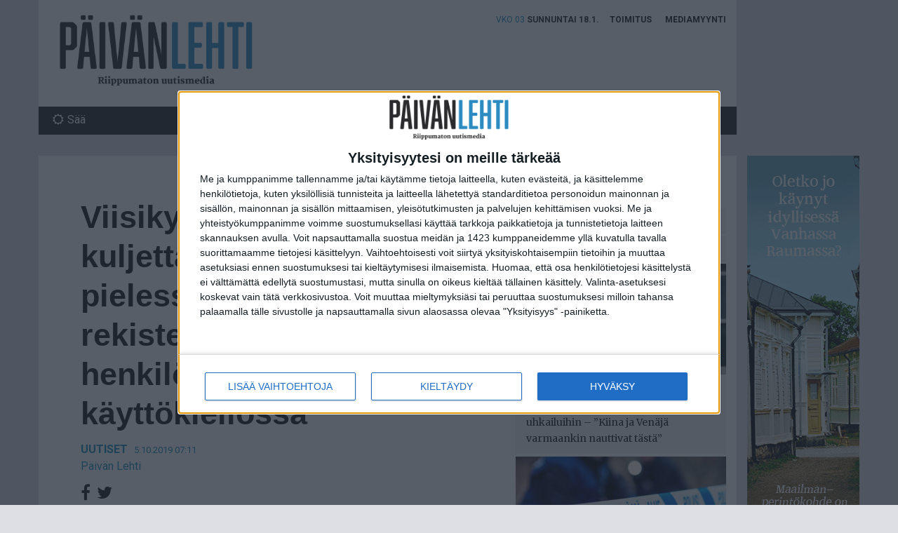

--- FILE ---
content_type: text/html; charset=UTF-8
request_url: https://www.paivanlehti.fi/viisikymppisella-kuljettajalla-lahes-kaikki-pielessa-ei-ajokorttia-ja-rekisterikilveton-henkiloautokin-oli-kayttokiellossa/
body_size: 12270
content:
<!DOCTYPE html>
<!--[if IE 7]>
<html class="ie ie7" lang="fi">
<![endif]-->
<!--[if IE 8]>
<html class="ie ie8" lang="fi">
<![endif]-->
<!--[if !(IE 7) & !(IE 8)]><!-->
<html lang="fi">
<!--<![endif]-->
<head>
	<meta charset="UTF-8">
	<meta name="viewport" content="width=device-width, initial-scale=1">
		<link rel="profile" href="http://gmpg.org/xfn/11">

	<link rel="apple-touch-icon" sizes="60x60" href="https://www.paivanlehti.fi/content/themes/propaganda/icons/apple-touch-icon-60x60.png" />
	<link rel="apple-touch-icon" sizes="72x72" href="https://www.paivanlehti.fi/content/themes/propaganda/icons/apple-touch-icon-72x72.png" />
	<link rel="apple-touch-icon" sizes="76x76" href="https://www.paivanlehti.fi/content/themes/propaganda/icons/apple-touch-icon-76x76.png" />
	<link rel="apple-touch-icon" sizes="114x114" href="https://www.paivanlehti.fi/content/themes/propaganda/icons/apple-touch-icon-114x114.png" />
	<link rel="apple-touch-icon" sizes="120x120" href="https://www.paivanlehti.fi/content/themes/propaganda/icons/apple-touch-icon-120x120.png" />
	<link rel="apple-touch-icon" sizes="144x144" href="https://www.paivanlehti.fi/content/themes/propaganda/icons/apple-touch-icon-144x144.png" />
		<link rel="icon" type="image/png" href="https://www.paivanlehti.fi/content/themes/propaganda/icons/favicon-32x32.png" sizes="32x32" />
	<link rel="icon" type="image/png" href="https://www.paivanlehti.fi/content/themes/propaganda/icons/favicon-96x96.png" sizes="96x96" />
	<meta property="og:type" content="article" />
	
	<!-- InMobi Choice. Consent Manager Tag v3.0 (for TCF 2.2) -->
<script type="text/javascript" async=true>
(function() {
  var host = window.location.hostname;
  var element = document.createElement('script');
  var firstScript = document.getElementsByTagName('script')[0];
  var url = 'https://cmp.inmobi.com'
    .concat('/choice/', 'Hu2HkNXcJXbpK', '/', host, '/choice.js?tag_version=V3');
  var uspTries = 0;
  var uspTriesLimit = 3;
  element.async = true;
  element.type = 'text/javascript';
  element.src = url;

  firstScript.parentNode.insertBefore(element, firstScript);

  function makeStub() {
    var TCF_LOCATOR_NAME = '__tcfapiLocator';
    var queue = [];
    var win = window;
    var cmpFrame;

    function addFrame() {
      var doc = win.document;
      var otherCMP = !!(win.frames[TCF_LOCATOR_NAME]);

      if (!otherCMP) {
        if (doc.body) {
          var iframe = doc.createElement('iframe');

          iframe.style.cssText = 'display:none';
          iframe.name = TCF_LOCATOR_NAME;
          doc.body.appendChild(iframe);
        } else {
          setTimeout(addFrame, 5);
        }
      }
      return !otherCMP;
    }

    function tcfAPIHandler() {
      var gdprApplies;
      var args = arguments;

      if (!args.length) {
        return queue;
      } else if (args[0] === 'setGdprApplies') {
        if (
          args.length > 3 &&
          args[2] === 2 &&
          typeof args[3] === 'boolean'
        ) {
          gdprApplies = args[3];
          if (typeof args[2] === 'function') {
            args[2]('set', true);
          }
        }
      } else if (args[0] === 'ping') {
        var retr = {
          gdprApplies: gdprApplies,
          cmpLoaded: false,
          cmpStatus: 'stub'
        };

        if (typeof args[2] === 'function') {
          args[2](retr);
        }
      } else {
        if(args[0] === 'init' && typeof args[3] === 'object') {
          args[3] = Object.assign(args[3], { tag_version: 'V3' });
        }
        queue.push(args);
      }
    }

    function postMessageEventHandler(event) {
      var msgIsString = typeof event.data === 'string';
      var json = {};

      try {
        if (msgIsString) {
          json = JSON.parse(event.data);
        } else {
          json = event.data;
        }
      } catch (ignore) {}

      var payload = json.__tcfapiCall;

      if (payload) {
        window.__tcfapi(
          payload.command,
          payload.version,
          function(retValue, success) {
            var returnMsg = {
              __tcfapiReturn: {
                returnValue: retValue,
                success: success,
                callId: payload.callId
              }
            };
            if (msgIsString) {
              returnMsg = JSON.stringify(returnMsg);
            }
            if (event && event.source && event.source.postMessage) {
              event.source.postMessage(returnMsg, '*');
            }
          },
          payload.parameter
        );
      }
    }

    while (win) {
      try {
        if (win.frames[TCF_LOCATOR_NAME]) {
          cmpFrame = win;
          break;
        }
      } catch (ignore) {}

      if (win === window.top) {
        break;
      }
      win = win.parent;
    }
    if (!cmpFrame) {
      addFrame();
      win.__tcfapi = tcfAPIHandler;
      win.addEventListener('message', postMessageEventHandler, false);
    }
  };

  makeStub();

  var uspStubFunction = function() {
    var arg = arguments;
    if (typeof window.__uspapi !== uspStubFunction) {
      setTimeout(function() {
        if (typeof window.__uspapi !== 'undefined') {
          window.__uspapi.apply(window.__uspapi, arg);
        }
      }, 500);
    }
  };

  var checkIfUspIsReady = function() {
    uspTries++;
    if (window.__uspapi === uspStubFunction && uspTries < uspTriesLimit) {
      console.warn('USP is not accessible');
    } else {
      clearInterval(uspInterval);
    }
  };

  if (typeof window.__uspapi === 'undefined') {
    window.__uspapi = uspStubFunction;
    var uspInterval = setInterval(checkIfUspIsReady, 6000);
  }
})();
</script>
<!-- End InMobi Choice. Consent Manager Tag v3.0 (for TCF 2.2) -->
	
	<meta property="og:image" content="https://www.paivanlehti.fi/content/uploads/Poliisiasu-04102019-AOP-825x433.jpg" />
	<meta property="og:description" content="Mies puhalsi törkeää rattijuopumusta osoittavat lukemat ja huumausainepikatesti oli positiivinen." />
	<meta name="description" content="Mies puhalsi törkeää rattijuopumusta osoittavat lukemat ja huumausainepikatesti oli positiivinen." />
	<meta name="cpm-adcom-site-verification" content="ac0c896e9bbfe6e79eced4746997ca1e">
	<meta property="og:url" content="https://www.paivanlehti.fi/viisikymppisella-kuljettajalla-lahes-kaikki-pielessa-ei-ajokorttia-ja-rekisterikilveton-henkiloautokin-oli-kayttokiellossa/" />
	<meta property="og:image" content="https://www.paivanlehti.fi/content/themes/propaganda/img/paivanlehti-some.jpg" />
	<meta property="fb:admins" content="100000233161490" />
	<meta property="fb:admins" content="100003853343163" />
	<meta property="fb:admins" content="100000498847102" />
	<meta property="fb:admins" content="733354531" />
		<meta property="fb:page_id" content="1198570486829654" />
	<!--[if lt IE 9]>
	<script src="https://www.paivanlehti.fi/content/themes/propaganda/js/html5.js"></script>
	<![endif]-->
	<script>
	(function(){document.documentElement.className='js'})();
	document.getElementsByTagName("html")[0].setAttribute('class','wf-loading');
	document.getElementsByTagName("html")[0].setAttribute('className','wf-loading');
	</script>
	<title>Viisikymppisellä kuljettajalla lähes kaikki pielessä – ei ajokorttia ja rekisterikilvetön henkilöautokin oli käyttökiellossa &#8211; Päivän Lehti</title>
<meta name='robots' content='max-image-preview:large' />
<link rel='dns-prefetch' href='//ajax.googleapis.com' />
<link rel='dns-prefetch' href='//maxcdn.bootstrapcdn.com' />
<link rel="alternate" title="oEmbed (JSON)" type="application/json+oembed" href="https://www.paivanlehti.fi/wp-json/oembed/1.0/embed?url=https%3A%2F%2Fwww.paivanlehti.fi%2Fviisikymppisella-kuljettajalla-lahes-kaikki-pielessa-ei-ajokorttia-ja-rekisterikilveton-henkiloautokin-oli-kayttokiellossa%2F" />
<link rel="alternate" title="oEmbed (XML)" type="text/xml+oembed" href="https://www.paivanlehti.fi/wp-json/oembed/1.0/embed?url=https%3A%2F%2Fwww.paivanlehti.fi%2Fviisikymppisella-kuljettajalla-lahes-kaikki-pielessa-ei-ajokorttia-ja-rekisterikilveton-henkiloautokin-oli-kayttokiellossa%2F&#038;format=xml" />
<style id='wp-img-auto-sizes-contain-inline-css' type='text/css'>
img:is([sizes=auto i],[sizes^="auto," i]){contain-intrinsic-size:3000px 1500px}
/*# sourceURL=wp-img-auto-sizes-contain-inline-css */
</style>
<style id='wp-emoji-styles-inline-css' type='text/css'>

	img.wp-smiley, img.emoji {
		display: inline !important;
		border: none !important;
		box-shadow: none !important;
		height: 1em !important;
		width: 1em !important;
		margin: 0 0.07em !important;
		vertical-align: -0.1em !important;
		background: none !important;
		padding: 0 !important;
	}
/*# sourceURL=wp-emoji-styles-inline-css */
</style>
<style id='wp-block-library-inline-css' type='text/css'>
:root{--wp-block-synced-color:#7a00df;--wp-block-synced-color--rgb:122,0,223;--wp-bound-block-color:var(--wp-block-synced-color);--wp-editor-canvas-background:#ddd;--wp-admin-theme-color:#007cba;--wp-admin-theme-color--rgb:0,124,186;--wp-admin-theme-color-darker-10:#006ba1;--wp-admin-theme-color-darker-10--rgb:0,107,160.5;--wp-admin-theme-color-darker-20:#005a87;--wp-admin-theme-color-darker-20--rgb:0,90,135;--wp-admin-border-width-focus:2px}@media (min-resolution:192dpi){:root{--wp-admin-border-width-focus:1.5px}}.wp-element-button{cursor:pointer}:root .has-very-light-gray-background-color{background-color:#eee}:root .has-very-dark-gray-background-color{background-color:#313131}:root .has-very-light-gray-color{color:#eee}:root .has-very-dark-gray-color{color:#313131}:root .has-vivid-green-cyan-to-vivid-cyan-blue-gradient-background{background:linear-gradient(135deg,#00d084,#0693e3)}:root .has-purple-crush-gradient-background{background:linear-gradient(135deg,#34e2e4,#4721fb 50%,#ab1dfe)}:root .has-hazy-dawn-gradient-background{background:linear-gradient(135deg,#faaca8,#dad0ec)}:root .has-subdued-olive-gradient-background{background:linear-gradient(135deg,#fafae1,#67a671)}:root .has-atomic-cream-gradient-background{background:linear-gradient(135deg,#fdd79a,#004a59)}:root .has-nightshade-gradient-background{background:linear-gradient(135deg,#330968,#31cdcf)}:root .has-midnight-gradient-background{background:linear-gradient(135deg,#020381,#2874fc)}:root{--wp--preset--font-size--normal:16px;--wp--preset--font-size--huge:42px}.has-regular-font-size{font-size:1em}.has-larger-font-size{font-size:2.625em}.has-normal-font-size{font-size:var(--wp--preset--font-size--normal)}.has-huge-font-size{font-size:var(--wp--preset--font-size--huge)}.has-text-align-center{text-align:center}.has-text-align-left{text-align:left}.has-text-align-right{text-align:right}.has-fit-text{white-space:nowrap!important}#end-resizable-editor-section{display:none}.aligncenter{clear:both}.items-justified-left{justify-content:flex-start}.items-justified-center{justify-content:center}.items-justified-right{justify-content:flex-end}.items-justified-space-between{justify-content:space-between}.screen-reader-text{border:0;clip-path:inset(50%);height:1px;margin:-1px;overflow:hidden;padding:0;position:absolute;width:1px;word-wrap:normal!important}.screen-reader-text:focus{background-color:#ddd;clip-path:none;color:#444;display:block;font-size:1em;height:auto;left:5px;line-height:normal;padding:15px 23px 14px;text-decoration:none;top:5px;width:auto;z-index:100000}html :where(.has-border-color){border-style:solid}html :where([style*=border-top-color]){border-top-style:solid}html :where([style*=border-right-color]){border-right-style:solid}html :where([style*=border-bottom-color]){border-bottom-style:solid}html :where([style*=border-left-color]){border-left-style:solid}html :where([style*=border-width]){border-style:solid}html :where([style*=border-top-width]){border-top-style:solid}html :where([style*=border-right-width]){border-right-style:solid}html :where([style*=border-bottom-width]){border-bottom-style:solid}html :where([style*=border-left-width]){border-left-style:solid}html :where(img[class*=wp-image-]){height:auto;max-width:100%}:where(figure){margin:0 0 1em}html :where(.is-position-sticky){--wp-admin--admin-bar--position-offset:var(--wp-admin--admin-bar--height,0px)}@media screen and (max-width:600px){html :where(.is-position-sticky){--wp-admin--admin-bar--position-offset:0px}}

/*# sourceURL=wp-block-library-inline-css */
</style><style id='global-styles-inline-css' type='text/css'>
:root{--wp--preset--aspect-ratio--square: 1;--wp--preset--aspect-ratio--4-3: 4/3;--wp--preset--aspect-ratio--3-4: 3/4;--wp--preset--aspect-ratio--3-2: 3/2;--wp--preset--aspect-ratio--2-3: 2/3;--wp--preset--aspect-ratio--16-9: 16/9;--wp--preset--aspect-ratio--9-16: 9/16;--wp--preset--color--black: #000000;--wp--preset--color--cyan-bluish-gray: #abb8c3;--wp--preset--color--white: #ffffff;--wp--preset--color--pale-pink: #f78da7;--wp--preset--color--vivid-red: #cf2e2e;--wp--preset--color--luminous-vivid-orange: #ff6900;--wp--preset--color--luminous-vivid-amber: #fcb900;--wp--preset--color--light-green-cyan: #7bdcb5;--wp--preset--color--vivid-green-cyan: #00d084;--wp--preset--color--pale-cyan-blue: #8ed1fc;--wp--preset--color--vivid-cyan-blue: #0693e3;--wp--preset--color--vivid-purple: #9b51e0;--wp--preset--gradient--vivid-cyan-blue-to-vivid-purple: linear-gradient(135deg,rgb(6,147,227) 0%,rgb(155,81,224) 100%);--wp--preset--gradient--light-green-cyan-to-vivid-green-cyan: linear-gradient(135deg,rgb(122,220,180) 0%,rgb(0,208,130) 100%);--wp--preset--gradient--luminous-vivid-amber-to-luminous-vivid-orange: linear-gradient(135deg,rgb(252,185,0) 0%,rgb(255,105,0) 100%);--wp--preset--gradient--luminous-vivid-orange-to-vivid-red: linear-gradient(135deg,rgb(255,105,0) 0%,rgb(207,46,46) 100%);--wp--preset--gradient--very-light-gray-to-cyan-bluish-gray: linear-gradient(135deg,rgb(238,238,238) 0%,rgb(169,184,195) 100%);--wp--preset--gradient--cool-to-warm-spectrum: linear-gradient(135deg,rgb(74,234,220) 0%,rgb(151,120,209) 20%,rgb(207,42,186) 40%,rgb(238,44,130) 60%,rgb(251,105,98) 80%,rgb(254,248,76) 100%);--wp--preset--gradient--blush-light-purple: linear-gradient(135deg,rgb(255,206,236) 0%,rgb(152,150,240) 100%);--wp--preset--gradient--blush-bordeaux: linear-gradient(135deg,rgb(254,205,165) 0%,rgb(254,45,45) 50%,rgb(107,0,62) 100%);--wp--preset--gradient--luminous-dusk: linear-gradient(135deg,rgb(255,203,112) 0%,rgb(199,81,192) 50%,rgb(65,88,208) 100%);--wp--preset--gradient--pale-ocean: linear-gradient(135deg,rgb(255,245,203) 0%,rgb(182,227,212) 50%,rgb(51,167,181) 100%);--wp--preset--gradient--electric-grass: linear-gradient(135deg,rgb(202,248,128) 0%,rgb(113,206,126) 100%);--wp--preset--gradient--midnight: linear-gradient(135deg,rgb(2,3,129) 0%,rgb(40,116,252) 100%);--wp--preset--font-size--small: 13px;--wp--preset--font-size--medium: 20px;--wp--preset--font-size--large: 36px;--wp--preset--font-size--x-large: 42px;--wp--preset--spacing--20: 0.44rem;--wp--preset--spacing--30: 0.67rem;--wp--preset--spacing--40: 1rem;--wp--preset--spacing--50: 1.5rem;--wp--preset--spacing--60: 2.25rem;--wp--preset--spacing--70: 3.38rem;--wp--preset--spacing--80: 5.06rem;--wp--preset--shadow--natural: 6px 6px 9px rgba(0, 0, 0, 0.2);--wp--preset--shadow--deep: 12px 12px 50px rgba(0, 0, 0, 0.4);--wp--preset--shadow--sharp: 6px 6px 0px rgba(0, 0, 0, 0.2);--wp--preset--shadow--outlined: 6px 6px 0px -3px rgb(255, 255, 255), 6px 6px rgb(0, 0, 0);--wp--preset--shadow--crisp: 6px 6px 0px rgb(0, 0, 0);}:where(.is-layout-flex){gap: 0.5em;}:where(.is-layout-grid){gap: 0.5em;}body .is-layout-flex{display: flex;}.is-layout-flex{flex-wrap: wrap;align-items: center;}.is-layout-flex > :is(*, div){margin: 0;}body .is-layout-grid{display: grid;}.is-layout-grid > :is(*, div){margin: 0;}:where(.wp-block-columns.is-layout-flex){gap: 2em;}:where(.wp-block-columns.is-layout-grid){gap: 2em;}:where(.wp-block-post-template.is-layout-flex){gap: 1.25em;}:where(.wp-block-post-template.is-layout-grid){gap: 1.25em;}.has-black-color{color: var(--wp--preset--color--black) !important;}.has-cyan-bluish-gray-color{color: var(--wp--preset--color--cyan-bluish-gray) !important;}.has-white-color{color: var(--wp--preset--color--white) !important;}.has-pale-pink-color{color: var(--wp--preset--color--pale-pink) !important;}.has-vivid-red-color{color: var(--wp--preset--color--vivid-red) !important;}.has-luminous-vivid-orange-color{color: var(--wp--preset--color--luminous-vivid-orange) !important;}.has-luminous-vivid-amber-color{color: var(--wp--preset--color--luminous-vivid-amber) !important;}.has-light-green-cyan-color{color: var(--wp--preset--color--light-green-cyan) !important;}.has-vivid-green-cyan-color{color: var(--wp--preset--color--vivid-green-cyan) !important;}.has-pale-cyan-blue-color{color: var(--wp--preset--color--pale-cyan-blue) !important;}.has-vivid-cyan-blue-color{color: var(--wp--preset--color--vivid-cyan-blue) !important;}.has-vivid-purple-color{color: var(--wp--preset--color--vivid-purple) !important;}.has-black-background-color{background-color: var(--wp--preset--color--black) !important;}.has-cyan-bluish-gray-background-color{background-color: var(--wp--preset--color--cyan-bluish-gray) !important;}.has-white-background-color{background-color: var(--wp--preset--color--white) !important;}.has-pale-pink-background-color{background-color: var(--wp--preset--color--pale-pink) !important;}.has-vivid-red-background-color{background-color: var(--wp--preset--color--vivid-red) !important;}.has-luminous-vivid-orange-background-color{background-color: var(--wp--preset--color--luminous-vivid-orange) !important;}.has-luminous-vivid-amber-background-color{background-color: var(--wp--preset--color--luminous-vivid-amber) !important;}.has-light-green-cyan-background-color{background-color: var(--wp--preset--color--light-green-cyan) !important;}.has-vivid-green-cyan-background-color{background-color: var(--wp--preset--color--vivid-green-cyan) !important;}.has-pale-cyan-blue-background-color{background-color: var(--wp--preset--color--pale-cyan-blue) !important;}.has-vivid-cyan-blue-background-color{background-color: var(--wp--preset--color--vivid-cyan-blue) !important;}.has-vivid-purple-background-color{background-color: var(--wp--preset--color--vivid-purple) !important;}.has-black-border-color{border-color: var(--wp--preset--color--black) !important;}.has-cyan-bluish-gray-border-color{border-color: var(--wp--preset--color--cyan-bluish-gray) !important;}.has-white-border-color{border-color: var(--wp--preset--color--white) !important;}.has-pale-pink-border-color{border-color: var(--wp--preset--color--pale-pink) !important;}.has-vivid-red-border-color{border-color: var(--wp--preset--color--vivid-red) !important;}.has-luminous-vivid-orange-border-color{border-color: var(--wp--preset--color--luminous-vivid-orange) !important;}.has-luminous-vivid-amber-border-color{border-color: var(--wp--preset--color--luminous-vivid-amber) !important;}.has-light-green-cyan-border-color{border-color: var(--wp--preset--color--light-green-cyan) !important;}.has-vivid-green-cyan-border-color{border-color: var(--wp--preset--color--vivid-green-cyan) !important;}.has-pale-cyan-blue-border-color{border-color: var(--wp--preset--color--pale-cyan-blue) !important;}.has-vivid-cyan-blue-border-color{border-color: var(--wp--preset--color--vivid-cyan-blue) !important;}.has-vivid-purple-border-color{border-color: var(--wp--preset--color--vivid-purple) !important;}.has-vivid-cyan-blue-to-vivid-purple-gradient-background{background: var(--wp--preset--gradient--vivid-cyan-blue-to-vivid-purple) !important;}.has-light-green-cyan-to-vivid-green-cyan-gradient-background{background: var(--wp--preset--gradient--light-green-cyan-to-vivid-green-cyan) !important;}.has-luminous-vivid-amber-to-luminous-vivid-orange-gradient-background{background: var(--wp--preset--gradient--luminous-vivid-amber-to-luminous-vivid-orange) !important;}.has-luminous-vivid-orange-to-vivid-red-gradient-background{background: var(--wp--preset--gradient--luminous-vivid-orange-to-vivid-red) !important;}.has-very-light-gray-to-cyan-bluish-gray-gradient-background{background: var(--wp--preset--gradient--very-light-gray-to-cyan-bluish-gray) !important;}.has-cool-to-warm-spectrum-gradient-background{background: var(--wp--preset--gradient--cool-to-warm-spectrum) !important;}.has-blush-light-purple-gradient-background{background: var(--wp--preset--gradient--blush-light-purple) !important;}.has-blush-bordeaux-gradient-background{background: var(--wp--preset--gradient--blush-bordeaux) !important;}.has-luminous-dusk-gradient-background{background: var(--wp--preset--gradient--luminous-dusk) !important;}.has-pale-ocean-gradient-background{background: var(--wp--preset--gradient--pale-ocean) !important;}.has-electric-grass-gradient-background{background: var(--wp--preset--gradient--electric-grass) !important;}.has-midnight-gradient-background{background: var(--wp--preset--gradient--midnight) !important;}.has-small-font-size{font-size: var(--wp--preset--font-size--small) !important;}.has-medium-font-size{font-size: var(--wp--preset--font-size--medium) !important;}.has-large-font-size{font-size: var(--wp--preset--font-size--large) !important;}.has-x-large-font-size{font-size: var(--wp--preset--font-size--x-large) !important;}
/*# sourceURL=global-styles-inline-css */
</style>

<style id='classic-theme-styles-inline-css' type='text/css'>
/*! This file is auto-generated */
.wp-block-button__link{color:#fff;background-color:#32373c;border-radius:9999px;box-shadow:none;text-decoration:none;padding:calc(.667em + 2px) calc(1.333em + 2px);font-size:1.125em}.wp-block-file__button{background:#32373c;color:#fff;text-decoration:none}
/*# sourceURL=/wp-includes/css/classic-themes.min.css */
</style>
<link rel='stylesheet' id='style-css' href='https://www.paivanlehti.fi/content/themes/propaganda/style.css?ver=1.5.6' type='text/css' media='all' />
<link rel="https://api.w.org/" href="https://www.paivanlehti.fi/wp-json/" /><link rel="alternate" title="JSON" type="application/json" href="https://www.paivanlehti.fi/wp-json/wp/v2/posts/38092" /><link rel="canonical" href="https://www.paivanlehti.fi/viisikymppisella-kuljettajalla-lahes-kaikki-pielessa-ei-ajokorttia-ja-rekisterikilveton-henkiloautokin-oli-kayttokiellossa/" />
<script type="text/javascript" src="https://ajax.googleapis.com/ajax/libs/jquery/2.2.2/jquery.min.js?ver=2.2.2" id="jquery-js"></script>
<!-- WordPress Most Popular --><script type="text/javascript">/* <![CDATA[ */ jQuery.post("https://www.paivanlehti.fi/wp/wp-admin/admin-ajax.php", { action: "wmp_update", id: 38092, token: "e395404a78" }); /* ]]> */</script><!-- /WordPress Most Popular -->
		<!-- <script type="text/javascript" src="//services.vlitag.com/adv1/?q=0d3b26166cd39253f445836c5c5629ec" defer="" async=""></script><script> var vitag = vitag || {};</script> -->
		
</head>

<body class="wp-singular post-template-default single single-post postid-38092 single-format-standard wp-theme-propaganda uutiset">

<div id="fb-root"></div>
<script>(function(d, s, id) {
  var js, fjs = d.getElementsByTagName(s)[0];
  if (d.getElementById(id)) return;
  js = d.createElement(s); js.id = id;
  js.src = "//connect.facebook.net/fi_FI/sdk.js#xfbml=1&version=v2.9&appId=1314292265248017";
  fjs.parentNode.insertBefore(js, fjs);
}(document, 'script', 'facebook-jssdk'));</script>

<div id="page" class="hfeed site">
	<header id="masthead" class="site-header" role="banner">
		<nav id="primary-navigation" class="site-navigation primary-navigation navbar navbar-default" role="navigation">
			<div class="container main-wrapper">
				<div class="navbar-header">
					<button class="c-hamburger c-hamburger--htx navbar-toggle" data-toggle="collapse" data-target="#primary-navbar">
						<span>Ensisijainen valikko</span>
					</button>
										<span class="site-title navbar-brand">
						<a href="https://www.paivanlehti.fi/" rel="home" class="text-hide">Päivän Lehti</a>
					</span>

					<div class="secondary-menu hidden-xs"><ul id="menu-apuvalikko" class=""><li class="now hidden-xs"><span class="week">vko 03</span> <span class="date">Sunnuntai 18.1.</span></li><li id="menu-item-68" class="menu-item menu-item-type-post_type menu-item-object-page menu-item-68"><a href="https://www.paivanlehti.fi/toimitus/">Toimitus</a></li>
<li id="menu-item-69" class="menu-item menu-item-type-post_type menu-item-object-page menu-item-69"><a href="https://www.paivanlehti.fi/mediamyynti/">Mediamyynti</a></li>
</ul></div>					<span class="now hidden-xs">
						<span class="week">vko 03</span>
						<span class="date">
							Sunnuntai 18.1.						</span>
					</span>
				</div>
				<a class="screen-reader-text skip-link" href="#main">Siirry sisältöön</a>
				<div class="collapse navbar-collapse" id="primary-navbar">
					<ul id="menu-paavalikko" class="nav navbar-nav"><li id="menu-item-13" class="link-uutiset menu-item menu-item-type-taxonomy menu-item-object-category current-post-ancestor current-menu-parent current-post-parent menu-item-13"><a title="Uutiset" href="https://www.paivanlehti.fi/arkisto/uutiset/">Uutiset</a></li>
<li id="menu-item-14" class="link-valokeila menu-item menu-item-type-taxonomy menu-item-object-category menu-item-14"><a title="Valokeila" href="https://www.paivanlehti.fi/arkisto/valokeila/">Valokeila</a></li>
<li id="menu-item-12" class="link-urheilu menu-item menu-item-type-taxonomy menu-item-object-category menu-item-12"><a title="Urheilu" href="https://www.paivanlehti.fi/arkisto/urheilu/">Urheilu</a></li>
<li id="menu-item-11" class="link-lifestyle menu-item menu-item-type-taxonomy menu-item-object-category menu-item-11"><a title="Lifestyle" href="https://www.paivanlehti.fi/arkisto/lifestyle/">Lifestyle</a></li>
<li id="menu-item-14979" class="menu-item menu-item-type-taxonomy menu-item-object-category menu-item-14979"><a title="Vierashuone" href="https://www.paivanlehti.fi/arkisto/vierashuone/">Vierashuone</a></li>
</ul>					<div class="secondary-menu visible-xs"><ul id="menu-apuvalikko-1" class=""><li class="now hidden-xs"><span class="week">vko 03</span> <span class="date">Sunnuntai 18.1.</span></li><li class="menu-item menu-item-type-post_type menu-item-object-page menu-item-68"><a href="https://www.paivanlehti.fi/toimitus/">Toimitus</a></li>
<li class="menu-item menu-item-type-post_type menu-item-object-page menu-item-69"><a href="https://www.paivanlehti.fi/mediamyynti/">Mediamyynti</a></li>
</ul></div>					<div class="weather hidden-xs">
						<a href="http://ilmatieteenlaitos.fi/" target="_blank"><i class="fa fa-sun-o" aria-hidden="true"></i>Sää</a>
					</div>
					<div class="search">
						<form role="search" method="get" class="search-form" action="https://www.paivanlehti.fi/">
				<label>
					<span class="screen-reader-text">Haku:</span>
					<input type="search" class="search-field" placeholder="Haku &hellip;" value="" name="s" />
				</label>
				<input type="submit" class="search-submit" value="Hae" />
			</form>					</div>
				</div>
				<div class="row">
					<div class="col-ad col-xs-12 hidden-xs hidden-sm">
	<div class="ad" id="ad-before-content">
		<!--Asynchronous Tag passing of schain-->
<script type="text/javascript">
    var adformtag = adformtag || [];
    adformtag.push(function () {
        adformtag.setRequestParam('schain', '1.0,1!nostemedia.fi,11149,1')
    });
</script>
<!-- FI_Päivän_Lehti_Digital / Päivänlehti.fi / desktop-ros-header-980x400 -->
<div data-visx data-ad-unit="930915" data-is-mobile="0" data-page-url=""></div>
<script async="async" src="https://s.visx.net/tag.js"></script>
	</div>
</div>

									</div>
			</div>
		</nav>
	</header><!-- .site-header -->

	<main id="main" class="site-main" role="main">
		<div class="container main-wrapper">
			<div class="content-wrapper">
				<div class="main-column">

					
<article id="post-38092" class="post-38092 post type-post status-publish format-standard has-post-thumbnail hentry category-uutiset tag-ajokielto tag-huumepikatesti tag-poliisi tag-rattijuoppo">
	<header class="entry-header">
		<h1 class="entry-title">Viisikymppisellä kuljettajalla lähes kaikki pielessä – ei ajokorttia ja rekisterikilvetön henkilöautokin oli käyttökiellossa</h1>
		<div class="entry-meta">
			<a href="https://www.paivanlehti.fi/arkisto/uutiset/" class="article-category-link">Uutiset</a>			<span class="article-date">5.10.2019 07:11</span>
			<span class="article-author"><a href="https://www.paivanlehti.fi/author/toimitus/">Päivän Lehti</a></span>
		</div>

		<div class="social-share-archive" data-post-url="https://www.paivanlehti.fi/viisikymppisella-kuljettajalla-lahes-kaikki-pielessa-ei-ajokorttia-ja-rekisterikilveton-henkiloautokin-oli-kayttokiellossa/">
	<a class="social-share-link link-facebook" href="https://www.facebook.com/sharer/sharer.php?u=https%3A%2F%2Fwww.paivanlehti.fi%2Fviisikymppisella-kuljettajalla-lahes-kaikki-pielessa-ei-ajokorttia-ja-rekisterikilveton-henkiloautokin-oli-kayttokiellossa%2F" target="_blank"><i class="fa fa-facebook" aria-hidden="true"></i> <span class="social-share-count"></span></a>
	<a class="social-share-link link-twitter" href="https://twitter.com/intent/tweet?text=Viisikymppisellä%20kuljettajalla%20lähes%20kaikki%20pielessä%20–%20ei%20ajokorttia%20ja%20rekisterikilvetön%20henkilöautokin%20oli%20käyttökiellossa&amp;url=https%3A%2F%2Fwww.paivanlehti.fi%2Fviisikymppisella-kuljettajalla-lahes-kaikki-pielessa-ei-ajokorttia-ja-rekisterikilveton-henkiloautokin-oli-kayttokiellossa%2F&amp;via=Crunchify" target="_blank"><i class="fa fa-twitter" aria-hidden="true"></i></a>
	</div>	</header><!-- .entry-header -->

	
	<div class="post-thumbnail">
		<img width="825" height="433" src="https://www.paivanlehti.fi/content/uploads/Poliisiasu-04102019-AOP-825x433.jpg" class="attachment-post-thumbnail size-post-thumbnail wp-post-image" alt="Tapausta tutkitaan törkeänä rattijuopumuksena, kulkuneuvon kuljettamisena oikeudetta, huumausaineen käyttörikoksena ja ajoneuvoverorikkomuksena." decoding="async" fetchpriority="high" srcset="https://www.paivanlehti.fi/content/uploads/Poliisiasu-04102019-AOP-825x433.jpg 825w, https://www.paivanlehti.fi/content/uploads/Poliisiasu-04102019-AOP-398x209.jpg 398w, https://www.paivanlehti.fi/content/uploads/Poliisiasu-04102019-AOP-300x158.jpg 300w" sizes="(max-width: 825px) 100vw, 825px" title="Kuva AOP" /><p>Tapausta tutkitaan törkeänä rattijuopumuksena, kulkuneuvon kuljettamisena oikeudetta, huumausaineen käyttörikoksena ja ajoneuvoverorikkomuksena. (Kuva AOP)</p>	</div><!-- .post-thumbnail -->

	
	
		<div class="entry-excerpt">
		<p>Mies puhalsi törkeää rattijuopumusta osoittavat lukemat ja huumausainepikatesti oli positiivinen.</p>
	</div>
	
	<div class="entry-content">
		<p><strong>RATTIJUOPUMUS</strong> Perjantaina aamuyöllä Hämeen poliisi pysäytti Tammelassa rekisterikilvettömän henkilöauton. Autoa kuljetti noin 50-vuotias mies, joka puhalsi törkeää rattijuopumusta osoittavat lukemat.</p>
<p>Huumausainepikatesti oli positiivinen eikä miehellä ollut ajo-oikeutta. Hänet oli määrätty ajokieltoon vuonna 2011 ja hän oli jäänyt kiinni kortitta ajosta kerran aikaisemmin tänä vuonna. Autosta oli ajoneuvovero erääntynyt ja se oli käyttökiellossa.</p>
<p>Tapausta tutkitaan törkeänä rattijuopumuksena, kulkuneuvon kuljettamisena oikeudetta, huumausaineen käyttörikoksena ja ajoneuvoverorikkomuksena.</p>
<p><strong>Lue myös: <a href="https://www.paivanlehti.fi/nuori-rattijuoppo-pakeni-hurjaa-ylinopeutta-ajaen-poliisi-pysaytti-auton-kiilaamalla-sen-tielta/">Nuori rattijuoppo pakeni hurjaa ylinopeutta ajaen – poliisi pysäytti auton kiilaamalla sen tieltä</a></strong></p>
	</div>

	
	<footer class="entry-footer">
		<div class="fb-like" data-href="https://www.facebook.com/paivanlehti/" data-layout="standard" data-action="like" data-size="large" data-show-faces="false" data-share="true"></div>
		<div class="social-share" data-post-url="https://www.paivanlehti.fi/viisikymppisella-kuljettajalla-lahes-kaikki-pielessa-ei-ajokorttia-ja-rekisterikilveton-henkiloautokin-oli-kayttokiellossa/">
	<span class="social-share-count"></span>
	<a class="social-share-link link-facebook" href="https://www.facebook.com/sharer/sharer.php?u=https%3A%2F%2Fwww.paivanlehti.fi%2Fviisikymppisella-kuljettajalla-lahes-kaikki-pielessa-ei-ajokorttia-ja-rekisterikilveton-henkiloautokin-oli-kayttokiellossa%2F" target="_blank"><i class="fa fa-facebook" aria-hidden="true"></i> Facebook</a>
	<a class="social-share-link link-twitter" href="https://twitter.com/intent/tweet?text=Viisikymppisellä%20kuljettajalla%20lähes%20kaikki%20pielessä%20–%20ei%20ajokorttia%20ja%20rekisterikilvetön%20henkilöautokin%20oli%20käyttökiellossa&amp;url=https%3A%2F%2Fwww.paivanlehti.fi%2Fviisikymppisella-kuljettajalla-lahes-kaikki-pielessa-ei-ajokorttia-ja-rekisterikilveton-henkiloautokin-oli-kayttokiellossa%2F&amp;via=Crunchify" target="_blank"><i class="fa fa-twitter" aria-hidden="true"></i> Twitter</a>
		<span class="social-comment-count"></span>
</div>	</footer>
	
	
</article>

<section style="width: 100%;float: left;">
	<div class="row">
		<div class="col-ad hidden-xs hidden-sm entry-content">
			<div class="ad two-col" id="ad-after-content" style="margin: 15px 0;">
				<div class="col" style="margin-top: 15px">
				<!-- YOC Finland / Päivänlehti.fi / desktop-ros-mpu-mid-300x250-1 -->
<div data-visx data-ad-unit="943573" data-is-mobile="0" data-page-url=""></div>
<script async="async" src="https://s.visx.net/tag.js"></script>
				</div>

				<div class="col" style="margin-top: 15px">
					<!-- YOC Finland / Päivänlehti.fi / desktop-ros-mpu-mid-300x250-2 -->
<div data-visx data-ad-unit="943575" data-is-mobile="0" data-page-url=""></div>
<script async="async" src="https://s.visx.net/tag.js"></script>
				</div>
			</div>
		</div>
	</div>
</section>
<section id="comments">
	<div class="comments-wrapper">
		<header>
			<h2>Kommentoi Facebookissa</h2>
		</header>
		<div class="fb-comments" data-href="https://www.paivanlehti.fi/viisikymppisella-kuljettajalla-lahes-kaikki-pielessa-ei-ajokorttia-ja-rekisterikilveton-henkiloautokin-oli-kayttokiellossa/" data-numposts="3" data-width="100%"></div>
	</div>
</section><section id="related">
	<div class="related-wrapper">
					<article class="related-post uutiset light-color">
				<div class="article-wrapper">
					<div class="article-content-wrapper">
						<header>
							<span class="article-meta">
								<a href="https://www.paivanlehti.fi/arkisto/uutiset/" class="article-category-link">Uutiset</a>								<span class="article-date">18.1.2026</span>
							</span>
							<h2><a href="https://www.paivanlehti.fi/nuori-nainen-menehtyi-ulosajossa-auto-ajautui-ulos-tielta-ja-katon-kautta-ympari-pellolle/">Nuori nainen menehtyi ulosajossa – auto ajautui ulos tieltä ja katon kautta ympäri pellolle</a></h2>
						</header>
					</div>
				</div>
			</article>
					<article class="related-post uutiset light-color">
				<div class="article-wrapper">
					<div class="article-content-wrapper">
						<header>
							<span class="article-meta">
								<a href="https://www.paivanlehti.fi/arkisto/uutiset/" class="article-category-link">Uutiset</a>								<span class="article-date">17.1.2026</span>
							</span>
							<h2><a href="https://www.paivanlehti.fi/nuoret-ryostivat-takin-vakivallalla-uhkaamalla-vahingonkorvausvastuuseen-voi-joutua-iasta-huolimatta/">Nuoret ryöstivät takin väkivallalla uhkaamalla – ”Vahingonkorvausvastuuseen voi joutua iästä huolimatta”</a></h2>
						</header>
					</div>
				</div>
			</article>
			</div>
</section>

				</div>
				<aside class="sidebar">
					
<div class="col-ad hidden-xs hidden-sm">
	<div class="ad" id="ad-before-sidebar">
<!-- FI_Päivän_Lehti_Digital / Päivänlehti.fi / desktop-ros-center-300x250 -->
<div data-visx data-ad-unit="930912" data-is-mobile="0" data-page-url=""></div>
<script async="async" src="https://s.visx.net/tag.js"></script>
	</div>
</div>
<div class="sidebar-widget"><section class="widget most-popular">
	<div class="widget-header">
		<header>
			<h3>Luetuimmat</h3>
		</header>
		<ul class="nav nav-tabs" role="tablist">
			<li role="presentation" class="active">
				<a href="#daily" aria-controls="daily" role="tab" data-toggle="tab">Päivä</a>
			</li>
			<li role="presentation">
				<a href="#weekly" aria-controls="weekly" role="tab" data-toggle="tab">Viikko</a>
			</li>
			<li role="presentation">
				<a href="#monthly" aria-controls="monthly" role="tab" data-toggle="tab">Kuukausi</a>
			</li>
		</ul>
	</div>
	<div class="tab-content">
		<div role="tabpanel" class="tab-pane active" id="daily">
						<ul>
								<li>
					<div class="tab-article-image hidden-xs">
											<a href="https://www.paivanlehti.fi/euroopan-johtajat-vastaavat-trumpin-uhkailuihin-kiina-ja-venaja-varmaankin-nauttivat-tasta/">
							<img class="article-image" src="https://www.paivanlehti.fi/content/uploads/Donald-Trump-18012026-AOP-300x158.jpg" alt="Euroopan johtajat vastaavat Trumpin uhkailuihin – ”Kiina ja Venäjä varmaankin nauttivat tästä”" width="300" height="158" />
						</a>
										</div>
					<div class="tab-article-content">
						<a href="https://www.paivanlehti.fi/arkisto/uutiset/" class="tab-article-category-link uutiset">Uutiset</a>						<a href="https://www.paivanlehti.fi/euroopan-johtajat-vastaavat-trumpin-uhkailuihin-kiina-ja-venaja-varmaankin-nauttivat-tasta/" class="tab-article-title">Euroopan johtajat vastaavat Trumpin uhkailuihin – ”Kiina ja Venäjä varmaankin nauttivat tästä”</a>
					</div>
				</li>
								<li>
					<div class="tab-article-image hidden-xs">
											<a href="https://www.paivanlehti.fi/nuori-nainen-menehtyi-ulosajossa-auto-ajautui-ulos-tielta-ja-katon-kautta-ympari-pellolle/">
							<img class="article-image" src="https://www.paivanlehti.fi/content/uploads/Poliisin-eristama-18012026-Poliisi-300x158.jpg" alt="Nuori nainen menehtyi ulosajossa – auto ajautui ulos tieltä ja katon kautta ympäri pellolle" width="300" height="158" />
						</a>
										</div>
					<div class="tab-article-content">
						<a href="https://www.paivanlehti.fi/arkisto/uutiset/" class="tab-article-category-link uutiset">Uutiset</a>						<a href="https://www.paivanlehti.fi/nuori-nainen-menehtyi-ulosajossa-auto-ajautui-ulos-tielta-ja-katon-kautta-ympari-pellolle/" class="tab-article-title">Nuori nainen menehtyi ulosajossa – auto ajautui ulos tieltä ja katon kautta ympäri pellolle</a>
					</div>
				</li>
								<li>
					<div class="tab-article-image hidden-xs">
											<a href="https://www.paivanlehti.fi/rajavartiosto-otti-kiinni-maaston-kautta-venajalle-yrittaneen-kyseessa-oli-suomen-kansalainen/">
							<img class="article-image" src="https://www.paivanlehti.fi/content/uploads/Raja-15012026-Raja-300x158.jpg" alt="Rajavartiosto otti kiinni maaston kautta Venäjälle yrittäneen – kyseessä oli Suomen kansalainen" width="300" height="158" />
						</a>
										</div>
					<div class="tab-article-content">
						<a href="https://www.paivanlehti.fi/arkisto/uutiset/" class="tab-article-category-link uutiset">Uutiset</a>						<a href="https://www.paivanlehti.fi/rajavartiosto-otti-kiinni-maaston-kautta-venajalle-yrittaneen-kyseessa-oli-suomen-kansalainen/" class="tab-article-title">Rajavartiosto otti kiinni maaston kautta Venäjälle yrittäneen – kyseessä oli Suomen kansalainen</a>
					</div>
				</li>
								<li>
					<div class="tab-article-image hidden-xs">
											<a href="https://www.paivanlehti.fi/trump-uhkailee-gronlannin-johdosta-nyt-myos-suomea-maailmanrauha-on-panoksena/">
							<img class="article-image" src="https://www.paivanlehti.fi/content/uploads/Donald-Trump-17012026-AOP-300x158.jpg" alt="Trump uhkailee Grönlannin johdosta nyt myös Suomea – ”Maailmanrauha on panoksena!”" width="300" height="158" />
						</a>
										</div>
					<div class="tab-article-content">
						<a href="https://www.paivanlehti.fi/arkisto/uutiset/" class="tab-article-category-link uutiset">Uutiset</a>						<a href="https://www.paivanlehti.fi/trump-uhkailee-gronlannin-johdosta-nyt-myos-suomea-maailmanrauha-on-panoksena/" class="tab-article-title">Trump uhkailee Grönlannin johdosta nyt myös Suomea – ”Maailmanrauha on panoksena!”</a>
					</div>
				</li>
							</ul>
					</div>
		<div role="tabpanel" class="tab-pane" id="weekly">
						<ul>
								<li>
					<div class="tab-article-image hidden-xs">
											<a href="https://www.paivanlehti.fi/rajavartiosto-otti-kiinni-maaston-kautta-venajalle-yrittaneen-kyseessa-oli-suomen-kansalainen/">
							<img class="article-image" src="https://www.paivanlehti.fi/content/uploads/Raja-15012026-Raja-300x158.jpg" alt="Rajavartiosto otti kiinni maaston kautta Venäjälle yrittäneen – kyseessä oli Suomen kansalainen" width="300" height="158" />
						</a>
										</div>
					<div class="tab-article-content">
						<a href="https://www.paivanlehti.fi/arkisto/uutiset/" class="tab-article-category-link uutiset">Uutiset</a>						<a href="https://www.paivanlehti.fi/rajavartiosto-otti-kiinni-maaston-kautta-venajalle-yrittaneen-kyseessa-oli-suomen-kansalainen/" class="tab-article-title">Rajavartiosto otti kiinni maaston kautta Venäjälle yrittäneen – kyseessä oli Suomen kansalainen</a>
					</div>
				</li>
								<li>
					<div class="tab-article-image hidden-xs">
											<a href="https://www.paivanlehti.fi/kadonneen-etsinta-paattyi-murheellisesti-auto-oli-suistunut-sillalta-jokeen/">
							<img class="article-image" src="https://www.paivanlehti.fi/content/uploads/Poliisin-eristama-11012026-Poliisi-300x158.jpg" alt="Kadonneen etsintä päättyi murheellisesti – auto oli suistunut sillalta jokeen" width="300" height="158" />
						</a>
										</div>
					<div class="tab-article-content">
						<a href="https://www.paivanlehti.fi/arkisto/uutiset/" class="tab-article-category-link uutiset">Uutiset</a>						<a href="https://www.paivanlehti.fi/kadonneen-etsinta-paattyi-murheellisesti-auto-oli-suistunut-sillalta-jokeen/" class="tab-article-title">Kadonneen etsintä päättyi murheellisesti – auto oli suistunut sillalta jokeen</a>
					</div>
				</li>
								<li>
					<div class="tab-article-image hidden-xs">
											<a href="https://www.paivanlehti.fi/matka-katkesi-tallinnassa-11-varastettua-tuliteraa-crossipyoraa-yritettiin-vieda-liettuaan/">
							<img class="article-image" src="https://www.paivanlehti.fi/content/uploads/Oikeus-Laki-13012026-Fotolia-300x158.jpg" alt="Matka katkesi Tallinnassa – 11 varastettua tuliterää crossipyörää yritettiin viedä Liettuaan" width="300" height="158" />
						</a>
										</div>
					<div class="tab-article-content">
						<a href="https://www.paivanlehti.fi/arkisto/uutiset/" class="tab-article-category-link uutiset">Uutiset</a>						<a href="https://www.paivanlehti.fi/matka-katkesi-tallinnassa-11-varastettua-tuliteraa-crossipyoraa-yritettiin-vieda-liettuaan/" class="tab-article-title">Matka katkesi Tallinnassa – 11 varastettua tuliterää crossipyörää yritettiin viedä Liettuaan</a>
					</div>
				</li>
								<li>
					<div class="tab-article-image hidden-xs">
											<a href="https://www.paivanlehti.fi/luvaton-rajanylittaja-palautettiin-venajalle-otettiin-kiinni-tehokkaassa-operaatiossa/">
							<img class="article-image" src="https://www.paivanlehti.fi/content/uploads/Rajavyohyke-12122025-Dreamstime-300x158.jpg" alt="Luvaton rajanylittäjä palautettiin Venäjälle – otettiin kiinni tehokkaassa operaatiossa" width="300" height="158" />
						</a>
										</div>
					<div class="tab-article-content">
						<a href="https://www.paivanlehti.fi/arkisto/uutiset/" class="tab-article-category-link uutiset">Uutiset</a>						<a href="https://www.paivanlehti.fi/luvaton-rajanylittaja-palautettiin-venajalle-otettiin-kiinni-tehokkaassa-operaatiossa/" class="tab-article-title">Luvaton rajanylittäjä palautettiin Venäjälle – otettiin kiinni tehokkaassa operaatiossa</a>
					</div>
				</li>
							</ul>
					</div>
		<div role="tabpanel" class="tab-pane" id="monthly">
						<ul>
								<li>
					<div class="tab-article-image hidden-xs">
											<a href="https://www.paivanlehti.fi/rajavartiosto-otti-kiinni-maaston-kautta-venajalle-yrittaneen-kyseessa-oli-suomen-kansalainen/">
							<img class="article-image" src="https://www.paivanlehti.fi/content/uploads/Raja-15012026-Raja-300x158.jpg" alt="Rajavartiosto otti kiinni maaston kautta Venäjälle yrittäneen – kyseessä oli Suomen kansalainen" width="300" height="158" />
						</a>
										</div>
					<div class="tab-article-content">
						<a href="https://www.paivanlehti.fi/arkisto/uutiset/" class="tab-article-category-link uutiset">Uutiset</a>						<a href="https://www.paivanlehti.fi/rajavartiosto-otti-kiinni-maaston-kautta-venajalle-yrittaneen-kyseessa-oli-suomen-kansalainen/" class="tab-article-title">Rajavartiosto otti kiinni maaston kautta Venäjälle yrittäneen – kyseessä oli Suomen kansalainen</a>
					</div>
				</li>
								<li>
					<div class="tab-article-image hidden-xs">
											<a href="https://www.paivanlehti.fi/kadonneen-etsinta-paattyi-murheellisesti-auto-oli-suistunut-sillalta-jokeen/">
							<img class="article-image" src="https://www.paivanlehti.fi/content/uploads/Poliisin-eristama-11012026-Poliisi-300x158.jpg" alt="Kadonneen etsintä päättyi murheellisesti – auto oli suistunut sillalta jokeen" width="300" height="158" />
						</a>
										</div>
					<div class="tab-article-content">
						<a href="https://www.paivanlehti.fi/arkisto/uutiset/" class="tab-article-category-link uutiset">Uutiset</a>						<a href="https://www.paivanlehti.fi/kadonneen-etsinta-paattyi-murheellisesti-auto-oli-suistunut-sillalta-jokeen/" class="tab-article-title">Kadonneen etsintä päättyi murheellisesti – auto oli suistunut sillalta jokeen</a>
					</div>
				</li>
								<li>
					<div class="tab-article-image hidden-xs">
											<a href="https://www.paivanlehti.fi/suden-kiintiometsastys-etenee-rivakasti-koirasusialueelta-poistettiin-kaksi-elainta/">
							<img class="article-image" src="https://www.paivanlehti.fi/content/uploads/Susi-07012026-Fotolia-300x158.jpg" alt="Suden kiintiömetsästys etenee rivakasti – koirasusialueelta poistettiin kaksi eläintä" width="300" height="158" />
						</a>
										</div>
					<div class="tab-article-content">
						<a href="https://www.paivanlehti.fi/arkisto/lifestyle/" class="tab-article-category-link lifestyle">Lifestyle</a>						<a href="https://www.paivanlehti.fi/suden-kiintiometsastys-etenee-rivakasti-koirasusialueelta-poistettiin-kaksi-elainta/" class="tab-article-title">Suden kiintiömetsästys etenee rivakasti – koirasusialueelta poistettiin kaksi eläintä</a>
					</div>
				</li>
								<li>
					<div class="tab-article-image hidden-xs">
											<a href="https://www.paivanlehti.fi/mies-piilotteli-varastettua-kauhakuormaajaa-selvisi-rikoksestaan-pikku-tuomiolla/">
							<img class="article-image" src="https://www.paivanlehti.fi/content/uploads/Kauhakuormaaja-051012026-AOP-300x158.jpg" alt="Mies piilotteli varastettua kauhakuormaajaa – selvisi rikoksestaan pikku tuomiolla" width="300" height="158" />
						</a>
										</div>
					<div class="tab-article-content">
						<a href="https://www.paivanlehti.fi/arkisto/uutiset/" class="tab-article-category-link uutiset">Uutiset</a>						<a href="https://www.paivanlehti.fi/mies-piilotteli-varastettua-kauhakuormaajaa-selvisi-rikoksestaan-pikku-tuomiolla/" class="tab-article-title">Mies piilotteli varastettua kauhakuormaajaa – selvisi rikoksestaan pikku tuomiolla</a>
					</div>
				</li>
							</ul>
					</div>
	</div>
</section></div><div class="sidebar-widget"><div id="polls-22" class="wp-polls">
	<form id="polls_form_22" class="wp-polls-form" action="/index.php" method="post">
		<p style="display: none;"><input type="hidden" id="poll_22_nonce" name="wp-polls-nonce" value="8e70ec9e5b" /></p>
		<p style="display: none;"><input type="hidden" name="poll_id" value="22" /></p>
		<header><h3>Mikä joukkue voittaa jääkiekon Suomen mestaruuden 2025-2026?</h3></header><div id="polls-22-ans" class="wp-polls-ans"><ul class="wp-polls-ul">
		<li><input type="radio" id="poll-answer-282" name="poll_22" value="282" /> <label for="poll-answer-282">HIFK</label></li>
		<li><input type="radio" id="poll-answer-283" name="poll_22" value="283" /> <label for="poll-answer-283">HPK</label></li>
		<li><input type="radio" id="poll-answer-284" name="poll_22" value="284" /> <label for="poll-answer-284">Ilves</label></li>
		<li><input type="radio" id="poll-answer-285" name="poll_22" value="285" /> <label for="poll-answer-285">Jukurit</label></li>
		<li><input type="radio" id="poll-answer-286" name="poll_22" value="286" /> <label for="poll-answer-286">JYP</label></li>
		<li><input type="radio" id="poll-answer-287" name="poll_22" value="287" /> <label for="poll-answer-287">KalPa</label></li>
		<li><input type="radio" id="poll-answer-288" name="poll_22" value="288" /> <label for="poll-answer-288">K-Espoo</label></li>
		<li><input type="radio" id="poll-answer-289" name="poll_22" value="289" /> <label for="poll-answer-289">KooKoo</label></li>
		<li><input type="radio" id="poll-answer-290" name="poll_22" value="290" /> <label for="poll-answer-290">Kärpät</label></li>
		<li><input type="radio" id="poll-answer-291" name="poll_22" value="291" /> <label for="poll-answer-291">Lukko</label></li>
		<li><input type="radio" id="poll-answer-292" name="poll_22" value="292" /> <label for="poll-answer-292">Pelicans</label></li>
		<li><input type="radio" id="poll-answer-293" name="poll_22" value="293" /> <label for="poll-answer-293">SaiPa</label></li>
		<li><input type="radio" id="poll-answer-294" name="poll_22" value="294" /> <label for="poll-answer-294">TPS</label></li>
		<li><input type="radio" id="poll-answer-295" name="poll_22" value="295" /> <label for="poll-answer-295">Sport</label></li>
		<li><input type="radio" id="poll-answer-296" name="poll_22" value="296" /> <label for="poll-answer-296">Tappara</label></li>
		<li><input type="radio" id="poll-answer-297" name="poll_22" value="297" /> <label for="poll-answer-297">Ässät</label></li>
		</ul><div class="poll-actions"><a href="#ViewPollResults" onclick="poll_result(22); return false;" title="Näytä vastaukset">Näytä vastaukset</a><input type="button" name="vote" value="Äänestä" class="Buttons" onclick="poll_vote(22);" /></div></div>
	</form>
</div>
<div id="polls-22-loading" class="wp-polls-loading"><img src="https://www.paivanlehti.fi/content/plugins/wp-polls/images/loading.gif" width="16" height="16" alt="Loading ..." title="Loading ..." class="wp-polls-image" />&nbsp;Loading ...</div>
</div><div class="fb-page" data-href="https://www.facebook.com/paivanlehti/" data-small-header="false" data-adapt-container-width="true" data-hide-cover="false" data-show-facepile="true">
	<blockquote cite="https://www.facebook.com/paivanlehti/" class="fb-xfbml-parse-ignore">
		<a href="https://www.facebook.com/paivanlehti/">Viihdelehti Stara</a>
	</blockquote>
</div>				</aside>
			</div>
			<aside id="skyscraper-ad-area">
	<div class="col-ad">
		<div class="ad">
			<a href="http://www.vanhanraumankirjakauppa.fi/" target="_blank">
				<img src="https://www.paivanlehti.fi/content/themes/propaganda/img/ads/Vanhan-Rauman-Kirjakauppa-0917.gif" alt="Vanhan Rauman Kirjakauppa" />
			</a>
		</div>
</aside>		</div>
	</main><!-- .site-main -->

	<a href="https://www.paivanlehti.fi/tee-sydamellinen-teko-ja-kokkaa-kalaa-runsaasti-elimistolle-valttamattomia-omega-3-rasvahappoja/" class="recommended-post lifestyle">
		<img class="article-image" src="https://www.paivanlehti.fi/content/uploads/Lohi-03102019-Pro-Kala-300x158.jpg" alt="Tee sydämellinen teko ja kokkaa kalaa – runsaasti elimistölle välttämättömiä omega-3-rasvahappoja" width="300" height="158" />
		<span class="recommended-tip">Lue seuraavaksi</span>
	<span class="recommended-title">Tee sydämellinen teko ja kokkaa kalaa – runsaasti elimistölle välttämättömiä omega-3-rasvahappoja</span>
</a>

	
	<footer id="colophon" class="site-footer" role="contentinfo">
		<div class="container">
			<div class="row">
				<div class="col-sm-3 col-md-2 col-md-offset-1">
					<a href="https://www.paivanlehti.fi/" rel="home" class="text-hide" id="footer-home-link">Päivän Lehti</a>
				</div>
				<div class="col-sm-4 col-md-3">
					<h4>Kustantaja ja toimitus</h4>
					<p><strong>Päivän Lehti Digital Oy</strong><br />
Kehräsaari 210<br />
FIN-33200 Tampere</p>
<p>toimitus(@)paivanlehti.fi</p>
				</div>
				<div class="col-sm-2 col-md-2">
					<div class="footer-menu"><ul id="menu-paavalikko-1" class=""><li class="link-uutiset menu-item menu-item-type-taxonomy menu-item-object-category current-post-ancestor current-menu-parent current-post-parent menu-item-13"><a href="https://www.paivanlehti.fi/arkisto/uutiset/">Uutiset</a></li>
<li class="link-valokeila menu-item menu-item-type-taxonomy menu-item-object-category menu-item-14"><a href="https://www.paivanlehti.fi/arkisto/valokeila/">Valokeila</a></li>
<li class="link-urheilu menu-item menu-item-type-taxonomy menu-item-object-category menu-item-12"><a href="https://www.paivanlehti.fi/arkisto/urheilu/">Urheilu</a></li>
<li class="link-lifestyle menu-item menu-item-type-taxonomy menu-item-object-category menu-item-11"><a href="https://www.paivanlehti.fi/arkisto/lifestyle/">Lifestyle</a></li>
<li class="menu-item menu-item-type-taxonomy menu-item-object-category menu-item-14979"><a href="https://www.paivanlehti.fi/arkisto/vierashuone/">Vierashuone</a></li>
</ul></div>				</div>
				<div class="col-sm-3 col-md-2">
					<div class="footer-help-menu"><ul id="menu-apuvalikko-2" class=""><li class="now hidden-xs"><span class="week">vko 03</span> <span class="date">Sunnuntai 18.1.</span></li><li class="menu-item menu-item-type-post_type menu-item-object-page menu-item-68"><a href="https://www.paivanlehti.fi/toimitus/">Toimitus</a></li>
<li class="menu-item menu-item-type-post_type menu-item-object-page menu-item-69"><a href="https://www.paivanlehti.fi/mediamyynti/">Mediamyynti</a></li>
</ul></div>					<a href="http://www.facebook.com/paivanlehti/" target="_blank"><i class="fa fa-facebook-square fa-2" aria-hidden="true"></i></a><a href="https://twitter.com/paivanlehti" target="_blank"><i class="fa fa-twitter-square fa-2" aria-hidden="true"></i></a><a href="https://www.instagram.com/paivanlehti/" target="_blank"><i class="fa fa-instagram fa-2" aria-hidden="true"></i></a>				</div>
			</div>
		</div>
	</footer><!-- .site-footer -->

</div><!-- .site -->

<script type="speculationrules">
{"prefetch":[{"source":"document","where":{"and":[{"href_matches":"/*"},{"not":{"href_matches":["/wp/wp-*.php","/wp/wp-admin/*","/content/uploads/*","/content/*","/content/plugins/*","/content/themes/propaganda/*","/*\\?(.+)"]}},{"not":{"selector_matches":"a[rel~=\"nofollow\"]"}},{"not":{"selector_matches":".no-prefetch, .no-prefetch a"}}]},"eagerness":"conservative"}]}
</script>
<script type="text/javascript" id="wp-polls-js-extra">
/* <![CDATA[ */
var pollsL10n = {"ajax_url":"https://www.paivanlehti.fi/wp/wp-admin/admin-ajax.php","text_wait":"Your last request is still being processed. Please wait a while ...","text_valid":"Please choose a valid poll answer.","text_multiple":"Maximum number of choices allowed: ","show_loading":"1","show_fading":"1"};
//# sourceURL=wp-polls-js-extra
/* ]]> */
</script>
<script type="text/javascript" src="https://www.paivanlehti.fi/content/plugins/wp-polls/polls-js.js?ver=2.77.3" id="wp-polls-js"></script>
<script type="text/javascript" src="//maxcdn.bootstrapcdn.com/bootstrap/3.3.2/js/bootstrap.min.js?ver=3.3.2" id="bootstrap-js-js"></script>
<script type="text/javascript" id="script-js-extra">
/* <![CDATA[ */
var theme = {"root":"https://www.paivanlehti.fi/content/themes/propaganda"};
//# sourceURL=script-js-extra
/* ]]> */
</script>
<script type="text/javascript" src="https://www.paivanlehti.fi/content/themes/propaganda/js/app.min.js?ver=1.5.0" id="script-js"></script>

<script>
  (function(i,s,o,g,r,a,m){i['GoogleAnalyticsObject']=r;i[r]=i[r]||function(){
  (i[r].q=i[r].q||[]).push(arguments)},i[r].l=1*new Date();a=s.createElement(o),
  m=s.getElementsByTagName(o)[0];a.async=1;a.src=g;m.parentNode.insertBefore(a,m)
  })(window,document,'script','https://www.google-analytics.com/analytics.js','ga');
  ga('create', 'UA-86868232-1', 'auto');
  ga('send', 'pageview');
</script>
<script src="//s1.adform.net/banners/scripts/adx.js" async defer></script>
</body>
</html>
